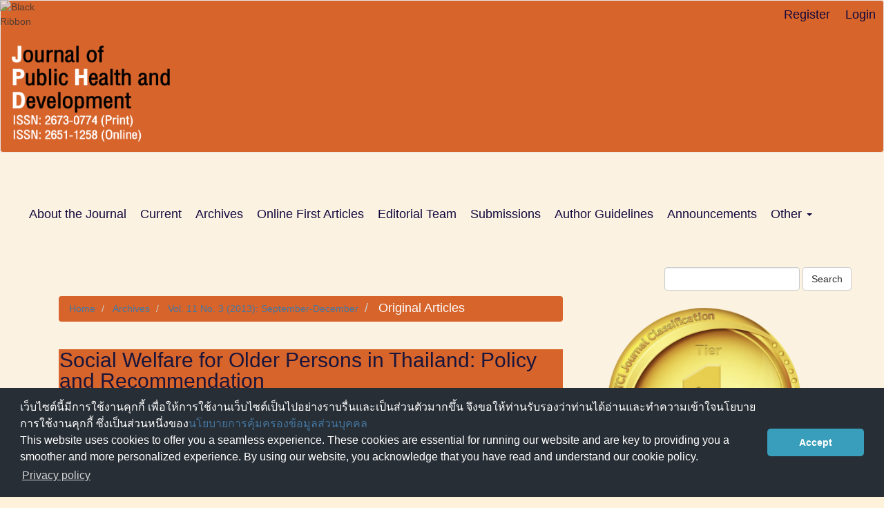

--- FILE ---
content_type: text/html; charset=utf-8
request_url: https://he01.tci-thaijo.org/index.php/AIHD-MU/article/view/15180
body_size: 7238
content:


<!DOCTYPE html>
<html lang="en-US" xml:lang="en-US">
<head>
	<meta charset="utf-8">
	<meta name="viewport" content="width=device-width, initial-scale=1.0">
	<title>
		Social Welfare for Older Persons in Thailand: Policy and Recommendation
							| Journal of Public Health and Development
			</title>

	
<meta name="generator" content="Open Journal Systems 3.3.0.8">
<link rel="schema.DC" href="http://purl.org/dc/elements/1.1/" />
<meta name="DC.Creator.PersonalName" content="Narirat Jitramontree"/>
<meta name="DC.Creator.PersonalName" content="Sawitri Thayansin"/>
<meta name="DC.Date.dateSubmitted" scheme="ISO8601" content="2013-12-19"/>
<meta name="DC.Date.issued" scheme="ISO8601" content="2014-04-08"/>
<meta name="DC.Date.modified" scheme="ISO8601" content="2016-04-11"/>
<meta name="DC.Description" xml:lang="en" content="Social welfare is an essential service system for older persons in Thailand, especially when Thailand hasbecome an “Aging Society”. Knowledge on social welfare for older persons enables nurses to provide highquality of care for older persons. This descriptive study aimed to explore the perceptions of key stakeholdersabout the factors contributing to success and the barriers to the current social welfare system for older personsin Thailand. A total sample of 45 from snowball sampling included 30 key informants from various sectors(government, private sector, and non-government organization), 10 Thai older persons, and 5 communityleaders from 4 main parts of Thailand. Data collection included in-depth interview and stakeholder meeting.Interview guideline and main issues for public meeting were used for data collection. Data were analyzedby content analysis and thematic analysis.The findings revealed that the factors contributing to success of social welfare for older persons inThailand included self-reliance, updated data, and community participation. The barriers to social welfarefor older persons were the implementation of the policies, lack of integration in practices, the administrationof the community saving fund, and accessibility to health services. Recommendations for policy makersand practitioners for developing a suitable social welfare system for older persons in Thailand includeplanning for income security, promoting self-reliance, improving social welfare for older persons’ health, andsupporting well-being and dignity of older persons."/>
<meta name="DC.Format" scheme="IMT" content="application/pdf"/>
<meta name="DC.Identifier" content="15180"/>
<meta name="DC.Identifier.pageNumber" content="39-47"/>
<meta name="DC.Identifier.URI" content="https://he01.tci-thaijo.org/index.php/AIHD-MU/article/view/15180"/>
<meta name="DC.Language" scheme="ISO639-1" content="en"/>
<meta name="DC.Rights" content="Copyright (c) 2014 Journal of Public Health and Development | วารสารสาธารณสุขและการพัฒนา"/>
<meta name="DC.Rights" content=""/>
<meta name="DC.Source" content="Journal of Public Health and Development"/>
<meta name="DC.Source.ISSN" content="2651-1258"/>
<meta name="DC.Source.Issue" content="3"/>
<meta name="DC.Source.Volume" content="11"/>
<meta name="DC.Source.URI" content="https://he01.tci-thaijo.org/index.php/AIHD-MU"/>
<meta name="DC.Subject" xml:lang="en" content="policy"/>
<meta name="DC.Title" content="Social Welfare for Older Persons in Thailand: Policy and Recommendation"/>
<meta name="DC.Type" content="Text.Serial.Journal"/>
<meta name="DC.Type" xml:lang="en" content=""/>
<meta name="DC.Type.articleType" content="Original Articles"/>
<meta name="gs_meta_revision" content="1.1"/>
<meta name="citation_journal_title" content="Journal of Public Health and Development"/>
<meta name="citation_journal_abbrev" content="J Public Hlth Dev"/>
<meta name="citation_issn" content="2651-1258"/> 
<meta name="citation_author" content="Narirat Jitramontree"/>
<meta name="citation_author" content="Sawitri Thayansin"/>
<meta name="citation_title" content="Social Welfare for Older Persons in Thailand: Policy and Recommendation"/>
<meta name="citation_language" content="en"/>
<meta name="citation_date" content="2013"/>
<meta name="citation_volume" content="11"/>
<meta name="citation_issue" content="3"/>
<meta name="citation_firstpage" content="39"/>
<meta name="citation_lastpage" content="47"/>
<meta name="citation_abstract_html_url" content="https://he01.tci-thaijo.org/index.php/AIHD-MU/article/view/15180"/>
<meta name="citation_keywords" xml:lang="en" content="social welfare"/>
<meta name="citation_keywords" xml:lang="en" content="older persons"/>
<meta name="citation_keywords" xml:lang="en" content="Thailand"/>
<meta name="citation_keywords" xml:lang="en" content="policy"/>
<meta name="citation_pdf_url" content="https://he01.tci-thaijo.org/index.php/AIHD-MU/article/download/15180/13923"/>
	<link rel="stylesheet" href="https://he01.tci-thaijo.org/index.php/AIHD-MU/$$$call$$$/page/page/css?name=bootstrap" type="text/css" /><link rel="stylesheet" href="https://he01.tci-thaijo.org/plugins/generic/citations/css/citations.css?v=3.3.0.8" type="text/css" /><link rel="stylesheet" href="https://he01.tci-thaijo.org/public/journals/42/styleSheet.css?d=" type="text/css" />
<!-- Global site tag (gtag.js) - Google Analytics -->
<!-- script async src='https://www.googletagmanager.com/gtag/js?id=UA-66624851-1'></script -->
<script async src='https://www.googletagmanager.com/gtag/js?id=G-PDDBSXG8KH'></script>
<script>
  window.dataLayer = window.dataLayer || [];
  function gtag(){dataLayer.push(arguments);}
  gtag('js', new Date());
  gtag('set', {cookie_flags: 'samesite=none;secure'});
  gtag('config', 'G-PDDBSXG8KH');
</script>

<link rel='stylesheet' href='https://www.tci-thaijo.org/css/cookieconsent.min.css' integrity='sha512-LQ97camar/lOliT/MqjcQs5kWgy6Qz/cCRzzRzUCfv0fotsCTC9ZHXaPQmJV8Xu/PVALfJZ7BDezl5lW3/qBxg==' crossorigin='anonymous' referrerpolicy='no-referrer' />

<!-- Cloudflare Web Analytics --><script defer src='https://static.cloudflareinsights.com/beacon.min.js' data-cf-beacon='{"token": "d8edfaf714fc437da80c9aa6fbf29b0c"}'></script><!-- End Cloudflare Web Analytics -->
<style>
/*  body {
    padding-top: 18px;
  }

  .pkp_navigation_user_wrapper {
    top: 18px;
  }
*/
  body {
    padding-bottom: 10em;
  }

  .thaijobanner {
    width: 360px;
    margin: 0 auto 0 auto;
    position: fixed;
    /* left: 0px; */
    right: 3px;
    height: 2em;
    min-height: 21px;
    z-index: 255;
    /*background: rgb(232, 232, 232);*/
    color: rgb(0, 0, 0);
    line-height: 21px;
    padding: 5px 16px;
    font-family: arial, sans-serif;
    font-size: 12px;
    text-align: center;
    bottom: 0px;
    opacity: 1;
    border-radius: 5px 5px 30px 30px;
  }
  .thaijobanner a {
    text-decoration: none;
    color: #116;
    background: #F4F4F4;
    border-radius: 3px;
    padding: 6px;
  }
</style>
<!-- Black Ribbon Style -->
<style id='mourning-ribbon-style'>
html {
 filter: saturate(70%);
}
.mourning-ribbon{position:fixed;top:0;left:0;width:64px;z-index:2147483647;opacity: 0.80;pointer-events:none}
/* .mourning-ribbon img{width:100%;height:100%;display:block;filter:drop-shadow(6px 6px 8px white)} */
@media (max-width:640px){.mourning-ribbon{width:32px}}
:root body .mourning-ribbon{mix-blend-mode:normal}
</style>
</head>

<body class="pkp_page_article pkp_op_view has_site_logo">
	<div class="pkp_structure_page">

		<nav id="accessibility-nav" class="sr-only" role="navigation" aria-label="Quick jump to page content">
			<ul>
			  <li><a href="#main-navigation">Main Navigation</a></li>
			  <li><a href="#main-content">Main Content</a></li>
			  <li><a href="#sidebar">Sidebar</a></li>
			</ul>
		</nav>

				<header class="navbar navbar-default" id="headerNavigationContainer" role="banner">

						<div class="container-fluid">
				<div class="row">
					<nav aria-label="User Navigation">
							<ul id="navigationUser" class="nav nav-pills tab-list pull-right">
														<li class="">
				<a href="https://he01.tci-thaijo.org/index.php/AIHD-MU/user/register">
					Register
									</a>
							</li>
														<li class="">
				<a href="https://he01.tci-thaijo.org/index.php/AIHD-MU/login">
					Login
									</a>
							</li>
										</ul>

<!--mrchoke-->
<!--mrchoke-->
					</nav>

				</div><!-- .row -->
			</div><!-- .container-fluid -->

			<div class="container-fluid">

				<div class="navbar-header">

										<button type="button" class="navbar-toggle collapsed" data-toggle="collapse" data-target="#nav-menu" aria-expanded="false" aria-controls="nav-menu">
						<span class="sr-only">Toggle navigation</span>
						<span class="icon-bar"></span>
						<span class="icon-bar"></span>
						<span class="icon-bar"></span>
					</button>

																<div class="site-name">
																								<a href="							https://he01.tci-thaijo.org/index.php/AIHD-MU/index
						" class="navbar-brand navbar-brand-logo">
								<img src="https://he01.tci-thaijo.org/public/journals/42/pageHeaderLogoImage_en_US.png" >
							</a>
																	</div>
					
				</div>

								
									<nav id="nav-menu" class="navbar-collapse collapse" aria-label="Site Navigation">
																		<ul id="main-navigation" class="nav navbar-nav">
														<li class="">
				<a href="https://he01.tci-thaijo.org/index.php/AIHD-MU/about">
					About the Journal
									</a>
							</li>
														<li class="">
				<a href="https://he01.tci-thaijo.org/index.php/AIHD-MU/issue/current">
					Current
									</a>
							</li>
														<li class="">
				<a href="https://he01.tci-thaijo.org/index.php/AIHD-MU/issue/archive">
					Archives
									</a>
							</li>
														<li class="">
				<a href="https://he01.tci-thaijo.org/index.php/AIHD-MU/issue/view/17562">
					Online First Articles
									</a>
							</li>
														<li class="">
				<a href="https://he01.tci-thaijo.org/index.php/AIHD-MU/about/editorialTeam">
					Editorial Team
									</a>
							</li>
														<li class="">
				<a href="https://he01.tci-thaijo.org/index.php/AIHD-MU/about/submissions">
					Submissions
									</a>
							</li>
														<li class="">
				<a href="https://he01.tci-thaijo.org/index.php/AIHD-MU/author_guidelines">
					Author Guidelines
									</a>
							</li>
														<li class="">
				<a href="https://he01.tci-thaijo.org/index.php/AIHD-MU/announcement">
					Announcements
									</a>
							</li>
																					<li class=" dropdown">
				<a href="https://he01.tci-thaijo.org/index.php/AIHD-MU/about" class="dropdown-toggle" data-toggle="dropdown" role="button" aria-haspopup="true" aria-expanded="false">
					Other
											<span class="caret"></span>
									</a>
									<ul class="dropdown-menu ">
																					<li class="">
									<a href="https://he01.tci-thaijo.org/index.php/AIHD-MU/EthicsandCopyright">
										 Publication Ethics and Plagiarism Policy
									</a>
								</li>
																												<li class="">
									<a href="https://he01.tci-thaijo.org/index.php/AIHD-MU/Peerreviewprocess">
										Peer Review Process
									</a>
								</li>
																												<li class="">
									<a href="https://he01.tci-thaijo.org/index.php/AIHD-MU/about/contact">
										Contact
									</a>
								</li>
																		</ul>
							</li>
			</ul>

				

																			<div class="pull-md-right">
								<form class="navbar-form navbar-left" role="search" method="post" action="https://he01.tci-thaijo.org/index.php/AIHD-MU/search/search">
  <div class="form-group">
    <input class="form-control" name="query" value="" type="search" aria-label="Search Query" placeholder="">
  </div>
  <button type="submit" class="btn btn-default">Search</button>
</form>
							</div>
											</nav>
				
			</div><!-- .pkp_head_wrapper -->
		</header><!-- .pkp_structure_head -->
<!-- mrchoke fixed -->
                <div class="clearfix"></div>

				<div class="pkp_structure_content container">
			<main class="pkp_structure_main col-xs-12 col-sm-10 col-md-8" role="main">

<div class="page page_article">
			<nav class="cmp_breadcrumbs" role="navigation" aria-label="You are here:">
	<ol class="breadcrumb">
		<li>
			<a href="https://he01.tci-thaijo.org/index.php/AIHD-MU/index">
				Home
			</a>
		</li>
		<li>
			<a href="https://he01.tci-thaijo.org/index.php/AIHD-MU/issue/archive">
				Archives
			</a>
		</li>
		<li>
			<a href="https://he01.tci-thaijo.org/index.php/AIHD-MU/issue/view/2002">
				Vol. 11 No. 3 (2013): September-December
			</a>
		</li>
		<li class="active">
							Original Articles
					</li>
	</ol>
</nav>
	
		<article class="article-details">

		
	<header>
		<h1 class="page-header">
			Social Welfare for Older Persons in Thailand: Policy and Recommendation
					</h1>
	</header>

	<div class="row">

		<section class="article-sidebar col-md-4">

						<h2 class="sr-only">Article Sidebar</h2>

										<div class="cover-image">
											<a href="https://he01.tci-thaijo.org/index.php/AIHD-MU/issue/view/2002">
							<img
								class="img-responsive"
								src="https://he01.tci-thaijo.org/public/journals/42/cover_issue_2002_en_US.jpg"
								alt=""
							>
						</a>
									</div>
			
										<div rel="nofollow" class="download">
																		
	
		

<a rel="nofollow" class="galley-link btn btn-primary pdf" role="button" href="https://he01.tci-thaijo.org/index.php/AIHD-MU/article/view/15180/13923">

		
	Full Text

	</a>
																				</div>
			
			<div class="list-group">

								
																																						
													<div class="list-group-item keywords">
						<strong>							Keywords:</strong>
						<div class="">
								<span class="value">
																														social welfare																																								older persons																																								Thailand																																								policy																											</span>
						</div>
					</div>
							</div>

		</section><!-- .article-sidebar -->

		<div class="col-md-8">
			<section class="article-main">

								<h2 class="sr-only">Main Article Content</h2>

									<div class="authors">
													<div class="author">
								<strong>Narirat Jitramontree</strong>
																							</div>
													<div class="author">
								<strong>Sawitri Thayansin</strong>
																							</div>
											</div>
				
													<div class="article-summary" id="summary">
						<h2>Abstract</h2>
						<div class="article-abstract" style="text-align: justify;">
							Social welfare is an essential service system for older persons in Thailand, especially when Thailand hasbecome an “Aging Society”. Knowledge on social welfare for older persons enables nurses to provide highquality of care for older persons. This descriptive study aimed to explore the perceptions of key stakeholdersabout the factors contributing to success and the barriers to the current social welfare system for older personsin Thailand. A total sample of 45 from snowball sampling included 30 key informants from various sectors(government, private sector, and non-government organization), 10 Thai older persons, and 5 communityleaders from 4 main parts of Thailand. Data collection included in-depth interview and stakeholder meeting.Interview guideline and main issues for public meeting were used for data collection. Data were analyzedby content analysis and thematic analysis.The findings revealed that the factors contributing to success of social welfare for older persons inThailand included self-reliance, updated data, and community participation. The barriers to social welfarefor older persons were the implementation of the policies, lack of integration in practices, the administrationof the community saving fund, and accessibility to health services. Recommendations for policy makersand practitioners for developing a suitable social welfare system for older persons in Thailand includeplanning for income security, promoting self-reliance, improving social welfare for older persons’ health, andsupporting well-being and dignity of older persons.
						</div>
					</div>
				
				

			</section><!-- .article-main -->

			<section class="article-more-details">

								<h2 class="sr-only">Article Details</h2>

													<div class="panel panel-default how-to-cite">
						<div class="panel-heading">
							How to Cite
						</div>
						<div class="panel-body">
							<div id="citationOutput" role="region" aria-live="polite">
								<div class="csl-bib-body">
  <div class="csl-entry"><div class="csl-left-margin">1.</div><div class="csl-right-inline">Jitramontree N, Thayansin S. Social Welfare for Older Persons in Thailand: Policy and Recommendation. J Public Hlth Dev [internet]. 2014 Apr. 8 [cited 2026 Jan. 14];11(3):39-47. available from: https://he01.tci-thaijo.org/index.php/AIHD-MU/article/view/15180</div></div>
</div>
							</div>
							<div class="btn-group">
							  <button type="button" class="btn btn-default dropdown-toggle" data-toggle="dropdown" aria-controls="cslCitationFormats">
								More Citation Formats
									<span class="caret"></span>
							  </button>
							  <ul class="dropdown-menu" role="menu">
																			<li>
											<a
												aria-controls="citationOutput"
												href="https://he01.tci-thaijo.org/index.php/AIHD-MU/citationstylelanguage/get/acm-sig-proceedings?submissionId=15180&amp;publicationId=2054"
												data-load-citation rel="nofollow"
												data-json-href="https://he01.tci-thaijo.org/index.php/AIHD-MU/citationstylelanguage/get/acm-sig-proceedings?submissionId=15180&amp;publicationId=2054&amp;return=json"
											>
												ACM
											</a>
										</li>
																			<li>
											<a
												aria-controls="citationOutput"
												href="https://he01.tci-thaijo.org/index.php/AIHD-MU/citationstylelanguage/get/acs-nano?submissionId=15180&amp;publicationId=2054"
												data-load-citation rel="nofollow"
												data-json-href="https://he01.tci-thaijo.org/index.php/AIHD-MU/citationstylelanguage/get/acs-nano?submissionId=15180&amp;publicationId=2054&amp;return=json"
											>
												ACS
											</a>
										</li>
																			<li>
											<a
												aria-controls="citationOutput"
												href="https://he01.tci-thaijo.org/index.php/AIHD-MU/citationstylelanguage/get/apa?submissionId=15180&amp;publicationId=2054"
												data-load-citation rel="nofollow"
												data-json-href="https://he01.tci-thaijo.org/index.php/AIHD-MU/citationstylelanguage/get/apa?submissionId=15180&amp;publicationId=2054&amp;return=json"
											>
												APA
											</a>
										</li>
																			<li>
											<a
												aria-controls="citationOutput"
												href="https://he01.tci-thaijo.org/index.php/AIHD-MU/citationstylelanguage/get/associacao-brasileira-de-normas-tecnicas?submissionId=15180&amp;publicationId=2054"
												data-load-citation rel="nofollow"
												data-json-href="https://he01.tci-thaijo.org/index.php/AIHD-MU/citationstylelanguage/get/associacao-brasileira-de-normas-tecnicas?submissionId=15180&amp;publicationId=2054&amp;return=json"
											>
												ABNT
											</a>
										</li>
																			<li>
											<a
												aria-controls="citationOutput"
												href="https://he01.tci-thaijo.org/index.php/AIHD-MU/citationstylelanguage/get/chicago-author-date?submissionId=15180&amp;publicationId=2054"
												data-load-citation rel="nofollow"
												data-json-href="https://he01.tci-thaijo.org/index.php/AIHD-MU/citationstylelanguage/get/chicago-author-date?submissionId=15180&amp;publicationId=2054&amp;return=json"
											>
												Chicago
											</a>
										</li>
																			<li>
											<a
												aria-controls="citationOutput"
												href="https://he01.tci-thaijo.org/index.php/AIHD-MU/citationstylelanguage/get/harvard-cite-them-right?submissionId=15180&amp;publicationId=2054"
												data-load-citation rel="nofollow"
												data-json-href="https://he01.tci-thaijo.org/index.php/AIHD-MU/citationstylelanguage/get/harvard-cite-them-right?submissionId=15180&amp;publicationId=2054&amp;return=json"
											>
												Harvard
											</a>
										</li>
																			<li>
											<a
												aria-controls="citationOutput"
												href="https://he01.tci-thaijo.org/index.php/AIHD-MU/citationstylelanguage/get/ieee?submissionId=15180&amp;publicationId=2054"
												data-load-citation rel="nofollow"
												data-json-href="https://he01.tci-thaijo.org/index.php/AIHD-MU/citationstylelanguage/get/ieee?submissionId=15180&amp;publicationId=2054&amp;return=json"
											>
												IEEE
											</a>
										</li>
																			<li>
											<a
												aria-controls="citationOutput"
												href="https://he01.tci-thaijo.org/index.php/AIHD-MU/citationstylelanguage/get/modern-language-association?submissionId=15180&amp;publicationId=2054"
												data-load-citation rel="nofollow"
												data-json-href="https://he01.tci-thaijo.org/index.php/AIHD-MU/citationstylelanguage/get/modern-language-association?submissionId=15180&amp;publicationId=2054&amp;return=json"
											>
												MLA
											</a>
										</li>
																			<li>
											<a
												aria-controls="citationOutput"
												href="https://he01.tci-thaijo.org/index.php/AIHD-MU/citationstylelanguage/get/turabian-fullnote-bibliography?submissionId=15180&amp;publicationId=2054"
												data-load-citation rel="nofollow"
												data-json-href="https://he01.tci-thaijo.org/index.php/AIHD-MU/citationstylelanguage/get/turabian-fullnote-bibliography?submissionId=15180&amp;publicationId=2054&amp;return=json"
											>
												Turabian
											</a>
										</li>
																			<li>
											<a
												aria-controls="citationOutput"
												href="https://he01.tci-thaijo.org/index.php/AIHD-MU/citationstylelanguage/get/vancouver?submissionId=15180&amp;publicationId=2054"
												data-load-citation rel="nofollow"
												data-json-href="https://he01.tci-thaijo.org/index.php/AIHD-MU/citationstylelanguage/get/vancouver?submissionId=15180&amp;publicationId=2054&amp;return=json"
											>
												Vancouver
											</a>
										</li>
																  </ul>		
							</div>
														<div class="btn-group">
								<button type="button" class="btn btn-default dropdown-toggle" data-toggle="dropdown" aria-controls="cslCitationFormats">
									Download Citation
										<span class="caret"></span>
								</button>
														<ul class="dropdown-menu" role="menu">
																	<li>
										<a rel="nofollow" href="https://he01.tci-thaijo.org/index.php/AIHD-MU/citationstylelanguage/download/ris?submissionId=15180&amp;publicationId=2054">
											<span class="fa fa-download"></span>
											Endnote/Zotero/Mendeley (RIS)
										</a>
																	<li>
										<a rel="nofollow" href="https://he01.tci-thaijo.org/index.php/AIHD-MU/citationstylelanguage/download/bibtex?submissionId=15180&amp;publicationId=2054">
											<span class="fa fa-download"></span>
											BibTeX
										</a>
															</ul>		
							</div>
													</div>
					</div>
				
																			
								<div class="panel panel-default issue">
					<div class="panel-heading">
						Issue
					</div>
					<div class="panel-body">
						<a class="title" href="https://he01.tci-thaijo.org/index.php/AIHD-MU/issue/view/2002">
							Vol. 11 No. 3 (2013): September-December
						</a>

					</div>
				</div>

									<div class="panel panel-default section">
						<div class="panel-heading">
							Section
						</div>
						<div class="panel-body">
							Original Articles
						</div>
					</div>
				
								
																																		
				

								
			</section><!-- .article-details -->
		</div><!-- .col-md-8 -->
	</div><!-- .row -->

</article>

	

</div><!-- .page -->

	</main>

									<aside id="sidebar" class="pkp_structure_sidebar left col-xs-12 col-sm-2 col-md-4" role="complementary" aria-label="Sidebar">
<a href="/public/api/infoTier.php" target="_blank" rel="noopener"> 
<img style="display: block;width: 80%;margin: 1.2em auto;" src="https://www.tci-thaijo.org/public/tinfo.php?path=AIHD-MU" alt="TCI Medal" onload="if(this.height<100){this.style.margin='0';this.style['box-shadow']=''}">
</a>

				<div class="pkp_block block_make_submission">
	<h2 class="pkp_screen_reader">
		Make a Submission
	</h2>

	<div class="content">
		<a class="block_make_submission_link" href="https://he01.tci-thaijo.org/index.php/AIHD-MU/about/submissions">
			Make a Submission
		</a>
	</div>
</div>
<div class="pkp_block block_custom" id="customblock-journalinfo">
	<h2 class="title pkp_screen_reader">journalinfo</h2>
	<div class="content">
		<p class="title">Journal Information</p>
<div class="content">
<div style="display: block; width: 100%; overflow: auto; margin: 1em 0 1em 0;"><a style="display: block; float: left; line-height: 1.5em; font-size: 1em;" href="https://tci-thailand.org/" target="_blank" rel="noopener">Indexed in TCI </a></div>
<p>Editor : Cheerawit Rattanapan</p>
</div>
	</div>
</div>
<div class="pkp_block block_custom" id="customblock-thaies">
	<h2 class="title pkp_screen_reader">ThaiES</h2>
	<div class="content">
		<p align="center"><br><img src="https://sc01.tci-thaijo.org/public/site/images/tci_admin/20221221-thaies-png.png" alt="" width="300"></p>
	</div>
</div>
<div class="pkp_block block_custom" id="customblock-indexed">
	<h2 class="title pkp_screen_reader">indexed</h2>
	<div class="content">
		<p class="title">Indexed</p>
<p><img class="center" src="/public/site/images/naruemolcha/scopus.png" width="200"></p>
<p><img class="center" src="/public/site/images/naruemolcha/aci-logo-v43_(1).png" width="200"></p>
<p><a href="https://www.tci-thaijo.org/"><img class="center" src="/public/site/images/naruemolcha/TCI1.png" width="200" height="67"></a></p>
<p><img class="center" src="https://he01.tci-thaijo.org/public/site/images/naruemolcha/download.png" alt="" width="200" height="126"></p>
<p>&nbsp;</p>
<p><a href="https://europub.co.uk/journals/29375"><img class="center" src="https://he01.tci-thaijo.org/public/site/images/naruemolcha/d5-w-3rucaawapz.jpg" alt="" width="200" height="187"></a></p>
<p><img class="center" src="https://he01.tci-thaijo.org/public/site/images/naruemolcha/google-scholar-logo-46ab67a04c3c8cea7bbec64421de29dd.png" alt="" width="200" height="34"></p>
<p><img src="https://he01.tci-thaijo.org/public/site/images/naruemolcha/ebsco-information-services-logo.jpg" alt="" width="199" height="97"></p>
<p>&nbsp;</p>
	</div>
</div>
<div class="pkp_block block_custom" id="customblock-citescore-and-sjr-ranking">
	<h2 class="title pkp_screen_reader">CiteScore and SJR Ranking</h2>
	<div class="content">
		<p><a title="SCImago Journal &amp; Country Rank" href="https://www.scimagojr.com/journalsearch.php?q=21101020138&amp;tip=sid&amp;exact=no"><img src="https://www.scimagojr.com/journal_img.php?id=21101020138" alt="SCImago Journal &amp; Country Rank" border="0"></a></p>
	</div>
</div>
<div class="pkp_block block_information">
	<h2 class="title">Information</h2>
	<div class="content">
		<ul>
							<li>
					<a href="https://he01.tci-thaijo.org/index.php/AIHD-MU/information/readers">
						For Readers
					</a>
				</li>
										<li>
					<a href="https://he01.tci-thaijo.org/index.php/AIHD-MU/information/authors">
						For Authors
					</a>
				</li>
										<li>
					<a href="https://he01.tci-thaijo.org/index.php/AIHD-MU/information/librarians">
						For Librarians
					</a>
				</li>
					</ul>
	</div>
</div>
<div class="pkp_block block_developed_by">
	<h2 class="pkp_screen_reader">
		Developed By
	</h2>

	<div class="content">
		<a href="http://pkp.sfu.ca/ojs/">
			Open Journal Systems
		</a>
	</div>
</div>
<div class="pkp_block block_custom" id="customblock-thaijo">
	<h2 class="title pkp_screen_reader">thaijo</h2>
	<div class="content">
		<p class="title">Manual</p>
<div class="content">
<ul>
<li class="show"><a href="https://drive.google.com/drive/folders/16k9oDDz1IRHtD9bFD2oRcRSiitqctb0s?usp=sharing" target="_blank" rel="noopener">For Author</a></li>
<li class="show"><a href="https://drive.google.com/open?id=1Zu9fZFXCBNP_MvBGRPIDaUURyznknWAu" target="_blank" rel="noopener">For Reviewer</a></li>
</ul>
</div>
	</div>
</div>
<div class="pkp_block block_custom" id="customblock-visitor">
	<h2 class="title pkp_screen_reader">visitor</h2>
	<div class="content">
		<p class="title">Visitors</p>
<p align="center"><a href="http://info.flagcounter.com/Q4eu"><img src="https://s09.flagcounter.com/count2/Q4eu/bg_FFFFFF/txt_000000/border_CCCCCC/columns_2/maxflags_10/viewers_0/labels_1/pageviews_1/flags_0/percent_0/" alt="Free counters!" border="0"></a></p>
<p align="center">Start from 10 June 2016</p>
	</div>
</div>

			</aside><!-- pkp_sidebar.left -->
				</div><!-- pkp_structure_content -->

	<footer class="footer" role="contentinfo">

		<div class="container">

			<div class="row">
								<div class="col-md-10">
					<p><strong>Journal of Public Health and Development (J Public Hlth Dev)</strong></p>
<p>ASEAN Institute for Health Development, Mahidol University, Salaya, Nakhon Pathom, Thailand 73170</p>
<p>E-mail: jphd.aihdmu@gmail.com</p>
<p> </p>
<p> </p>
				</div>
				
				<div class="col-md-2" role="complementary">
					<a href="https://he01.tci-thaijo.org/index.php/AIHD-MU/about/aboutThisPublishingSystem">
                                                <img class="img-responsive" alt="More information about the publishing system, Platform and Workflow by OJS/PKP." src="https://he01.tci-thaijo.org/templates/images/ojs_brand.png">
                                        </a>
				</div>

			</div> <!-- .row -->
		</div><!-- .container -->
	</footer>
</div><!-- pkp_structure_page -->

<script src="https://he01.tci-thaijo.org/lib/pkp/lib/vendor/components/jquery/jquery.min.js?v=3.3.0.8" type="text/javascript"></script><script src="https://he01.tci-thaijo.org/lib/pkp/lib/vendor/components/jqueryui/jquery-ui.min.js?v=3.3.0.8" type="text/javascript"></script><script src="https://he01.tci-thaijo.org/lib/pkp/js/lib/jquery/plugins/jquery.tag-it.js?v=3.3.0.8" type="text/javascript"></script><script src="https://he01.tci-thaijo.org/plugins/themes/bootstrap3/bootstrap/js/bootstrap.min.js?v=3.3.0.8" type="text/javascript"></script><script src="https://he01.tci-thaijo.org/plugins/generic/citationStyleLanguage/js/articleCitation.js?v=3.3.0.8" type="text/javascript"></script>



<!-- Black Ribbon Image -->
<div class="mourning-ribbon" aria-hidden="true" role="img">
<img loading="lazy" alt="Black Ribbon" src="https://upload.wikimedia.org/wikipedia/commons/thumb/0/0a/Black_Ribbon.svg/64px-Black_Ribbon.svg.png">
</div>
<div class="thaijobanner">
<span><a href="https://www.nstda.or.th/home/nstda-privacy-policy/" target="_blank" rel="noopener noreferrer">นโยบายการคุ้มครองข้อมูลส่วนบุคคล</a> <a href="https://www.nstda.or.th/en/nstda-privacy-policy.html" target="_blank" rel="noopener noreferrer">Privacy policy</a></span>
</div>
<script src="https://www.tci-thaijo.org/js/cookieconsent.min.js" integrity="sha512-yXXqOFjdjHNH1GND+1EO0jbvvebABpzGKD66djnUfiKlYME5HGMUJHoCaeE4D5PTG2YsSJf6dwqyUUvQvS0vaA==" crossorigin="anonymous" referrerpolicy="no-referrer" data-cfasync="false"></script>
<script>
window.cookieconsent.initialise({
  "palette": {
    "popup": {
      "background": "#252e39"
    },
    "button": {
      "background": "#14a7d0"
    }
  },
  "cookie": {
    "domain": ".tci-thaijo.org",
    "secure": true
  },
  "content": {
    "message": "เว็บไซต์นี้มีการใช้งานคุกกี้ เพื่อให้การใช้งานเว็บไซต์เป็นไปอย่างราบรื่นและเป็นส่วนตัวมากขึ้น จึงขอให้ท่านรับรองว่าท่านได้อ่านและทำความเข้าใจนโยบายการใช้งานคุกกี้ ซึ่งเป็นส่วนหนึ่งของ<a href=https://www.nstda.or.th/home/nstda-privacy-policy/ >นโยบายการคุ้มครองข้อมูลส่วนบุคคล</a><br>This website uses cookies to offer you a seamless experience. These cookies are essential for running our website and are key to providing you a smoother and more personalized experience. By using our website, you acknowledge that you have read and understand our cookie policy.",
    "dismiss": "Accept",
    "link": "Privacy policy",
    "href": "https://www.nstda.or.th/en/nstda-privacy-policy.html"
  },
  "theme": "classic",
  "position": "bottom"
});
</script>
</body><!-- upstream_status=200 -->

</html>


--- FILE ---
content_type: text/css
request_url: https://he01.tci-thaijo.org/public/journals/42/styleSheet.css?d=
body_size: 1533
content:
/**font mixin style weight size lineheight fontfamily**/
body,
#Options blockquote {
  font-family: sans-serif, Helvetica Neue, Helvetica, Arial;
  font-size: 18px;
}
#nav-menu {
  /** เซ็ทเพื่อไม่ให้เมนูตกลงมาจากเฮดเดอร์ **/
  padding-top: 0px;
}
/** id 10001 **/
.navbar-default {
  background-color: #FF5B0A;
  color: #777777;
  border-color: #e7e7e7;
  border-width: 1px;
  -webkit-border-radius: 4px;
  -moz-border-radius: 4px;
  border-radius: 4px;
  border-style: solid;
  padding: 1px;
  margin-left: 0px;
  margin-right: 0px;
  margin-top: 0px;
  margin-bottom: 20px;
  height: 221.1px;
  text-shadow: 0px 0px 0px transparent;
  box-shadow: 0px 0px 0px transparent;
}
/** id 10002 **/
.navbar-default #main-navigation > li a {
  padding: 81px 10px 10px 10px;
}
.navbar-default #main-navigation > li a,
.navbar-default .navbar-nav > .open > a {
  color: #120552 !important;
  text-shadow: 0px 0px 0px transparent;
  background: transparent;
  font: normal normal 18px / 1 Arial, Helvetica, Sans-serif, Geneva !important;
}
.navbar-default #main-navigation > li a:hover,
.navbar-default .navbar-nav > .open > a:hover,
.navbar-default #main-navigation > li a:focus,
.navbar-default .navbar-nav > .open > a:focus {
  color: #5d3ff3 !important;
}
.dropdown-menu {
  background-color: #FF5B0A;
}
.dropdown-menu li > a {
  color: #120552 !important;
  text-shadow: 0px 0px 0px transparent;
  background: transparent;
  font: normal normal 18px / 1 Arial, Helvetica, Sans-serif, Geneva !important;
  padding: 9px 20px !important;
}
.dropdown-menu li > a:hover,
.dropdown-menu li > a:focus {
  background-color: #cc4300 !important;
  color: #270bb2 !important;
}
/**10003**/
.form-control {
  color: #333;
  background-color: #FFFFFF;
  border-color: #CCC;
  border-width: 1px;
  -webkit-border-radius: 4px;
  -moz-border-radius: 4px;
  border-radius: 4px;
  border-style: solid;
  font: normal normal 14px / 1 Arial, Helvetica, Sans-serif, Geneva !important;
  text-shadow: 0px 0px 0px transparent;
  padding: 6px 12px;
}
/**10004**/
/**changing percentage to number**/
/**positive numbers**/
.pull-md-right form button {
  color: #333;
  background-color: #ffffff;
  border-color: #CCC;
  border-width: 1px;
  -webkit-border-radius: 4px;
  -moz-border-radius: 4px;
  border-radius: 4px;
  border-style: solid;
  font: normal normal 14px / 1.42857143 Arial, Helvetica, Sans-serif, Geneva !important;
  text-shadow: 0px 0px 0px transparent;
}
.pull-md-right form button:hover {
  background-color: #e6e6e6;
}
.pull-md-right form button:focus {
  background-color: #e6e6e6;
}
.pull-md-right form button:hover:focus {
  background-color: #e6e6e6;
}
/**10005 page font and background**/
body,
.media-body p,
.media-body .authors,
.media-body .lea,
.page_about p {
  color: #333;
  font: normal normal 14px / 1.5 Arial, Helvetica, Sans-serif, Geneva !important;
  text-shadow: 0px 0px 0px transparent;
}
body {
  background-color: #FFF2DB;
}
/**10006 journal image **/
.homepage-image > img {
  border-color: #ffffff;
  border-width: 0px;
  -webkit-border-radius: 0px;
  -moz-border-radius: 0px;
  border-radius: 0px;
  border-style: solid;
  padding: 0px;
}
/**10007 content font**/
.journal-description > p {
  color: #333;
  font: normal normal 14px / 1.5 Arial, Helvetica, Sans-serif, Geneva !important;
  text-shadow: 0px 0px 0px transparent;
  margin: 15px 0px;
}
/**10008 topic font**/
.media .page-header h2,
.page-header h1,
.page-header h2,
.page-header,
h3,
small,
.page_about h3,
h2 small {
  color: #19144A;
  text-shadow: 0px 0px 0px transparent;
}
.media .page-header h2,
.page-header h1,
.page-header h2,
.page-header,
h3,
h2 {
  font: normal normal 30px / 1 Arial, Helvetica, Sans-serif, Geneva !important;
}
.page-header {
  background-color: #FF5B0A;
  border-color: #eee;
  border-width: 0px 0px 1px 0px;
  -webkit-border-radius: 0px;
  -moz-border-radius: 0px;
  border-radius: 0px;
  border-style: solid;
  padding: 1px;
  margin: 40px 0px 20px 0px;
}
/**10009 logo**/
.navbar-brand-logo {
  height: 100%;
}
.navbar-brand-logo img {
  max-height: 100%;
  height: 150px;
  width: auto;
}
.navbar-form {
  margin-top: 58px;
}
/**10010 hyperlink**/
.media-heading a,
.issue a,
.page_about a,
.pkp_block a {
  color: #070808;
  font: normal normal 14px / 1 Arial, Helvetica, Sans-serif, Geneva !important;
  text-shadow: 0px 0px 0px #2B2B2B;
  padding: 0px 0px 0px 0px;
}
.media-heading a:hover,
.issue a:hover,
.page_about a:hover,
.pkp_block a:hover {
  color: #000000;
}
.media-heading a:focus,
.issue a:focus,
.page_about a:focus,
.pkp_block a:focus {
  color: #000000;
}
/**10011**/
.media-body p,
.media-body .authors,
.media-body .lead {
  color: #333;
  font: normal normal 14px / 1 Arial, Helvetica, Sans-serif, Geneva !important;
  text-shadow: 0px 0px 0px transparent;
  padding: 0px 0px 0px 0px;
  margin: 0px 0px 0px 0px;
}
/**10012**/
.heading .thumbnail,
.cover-image,
.media-left {
  background-color: #ffffff;
  border-color: #ddd;
  border-width: 1px;
  -webkit-border-radius: 4px;
  -moz-border-radius: 4px;
  border-radius: 4px;
  border-style: solid;
  padding: 4px;
}
/**10013**/
/**changing percentage to number**/
/**positive numbers**/
/**changing percentage to number**/
/**positive numbers**/
.btn-group .btn-primary,
.current_issue .btn-primary,
.download .btn-primary {
  background-color: #337ab7;
  border-color: #2e6da4;
  border-width: 1px;
  -webkit-border-radius: 4px;
  -moz-border-radius: 4px;
  border-radius: 4px;
  border-style: solid;
  padding: 6px 12px 6px 12px;
  color: #FFF;
  font: normal normal 14px / 1 Arial, Helvetica, Sans-serif, Geneva !important;
  text-shadow: 0px 0px 0px transparent;
}
.btn-group .btn-primary:hover,
.current_issue .btn-primary:hover,
.download .btn-primary:hover {
  background-color: #5899d0;
  color: #dfdfdf;
}
.btn-group .btn-primary:focus,
.current_issue .btn-primary:focus,
.download .btn-primary:focus {
  background-color: #5899d0;
  color: #dfdfdf;
}
.btn-group .btn-primary:hover:focus,
.current_issue .btn-primary:hover:focus,
.download .btn-primary:hover:focus {
  background-color: #5899d0;
  color: #dfdfdf;
}
/**10014**/
aside .pkp_block {
  background-color: #FFFFFF;
  border-color: #ddd #ddd #ddd #ddd;
  border-width: 1px 1px 1px 1px;
  -webkit-border-radius: 4px 4px 4px 4px;
  -moz-border-radius: 4px 4px 4px 4px;
  border-radius: 4px 4px 4px 4px;
  border-style: solid solid solid solid;
  margin: 0px 0px 4px 0px;
  box-shadow: 0px 0px 0px transparent;
  padding: 0px 15px 0px 15px;
}
.pkp_block .content {
  padding: 0px;
}
.pkp_block .content > .content,
.block_information .content {
  padding: 0px 0px 10px 0px;
  -webkit-border-radius: 0px 0px 3px 3px;
  -moz-border-radius: 0px 0px 3px 3px;
  border-radius: 0px 0px 3px 3px;
}
.pkp_block .title {
  background-color: #a1a1a1;
  color: #333;
  border-bottom: 1px solid #ddd;
  font: normal normal 18px / 1 Arial, Helvetica, Sans-serif, Geneva !important;
  text-shadow: 0px 0px 0px transparent;
  -webkit-border-radius: 3px 3px 0px 0px;
  -moz-border-radius: 3px 3px 0px 0px;
  border-radius: 3px 3px 0px 0px;
  margin: 0px -15px 10px -15px;
}
.pkp_block ul li {
  background-color: transparent;
  border-style: solid solid solid solid;
  border-color: #ddd #ddd #ddd #ddd;
  border-top: 1px solid #ddd;
  border-bottom: 0px;
}
.pkp_block ul li:last-child {
  border-top: 1px solid #ddd;
  border-bottom: 1px solid #ddd;
}
/**10015 lead หัวข้อวารสาร**/
.current_issue .lead {
  color: #333;
  font: normal 300 21px / 1.4 Arial, Helvetica, Sans-serif, Geneva !important;
  text-shadow: 0px 0px 0px transparent;
  padding: 0px 0px 0px 0px;
  margin: 0px 0px 0px 0px;
}
/**10016**/
.navbar-default #navigationUser > li a {
  color: #120552;
  font-style: normal;
  font-weight: normal;
  font-size: 18px;
  line-height: 1;
  text-shadow: 0px 0px 0px transparent;
  padding: 10px;
}
.navbar-default #navigationUser > li a:hover,
.navbar-default #navigationUser > li a:focus {
  color: #5d3ff3 !important;
}
/**10017**/
.date,
.media-body .date {
  color: #777777;
  text-shadow: 0px 0px 0px transparent;
  padding: 0px;
  font: normal normal 12px / 1 Arial, Helvetica, Sans-serif, Geneva !important;
}
/**10018**/
.breadcrumb {
  background-color: #FF5B0A;
  border-color: #ddd #ddd #ddd #ddd;
  border-style: solid solid solid solid;
  border-width: 0px 0px 0px 0px;
  -webkit-border-radius: 4px 4px 4px 4px;
  -moz-border-radius: 4px 4px 4px 4px;
  border-radius: 4px 4px 4px 4px;
  margin: 0px 0px 20px 0px;
  padding: 8px 15px 8px 15px;
}
/**10019*/
.panel {
  background-color: #FFFBCF;
  border-color: #ddd #ddd #ddd #ddd;
  border-width: 1px 1px 1px 1px;
  -webkit-border-radius: 4px 4px 4px 4px;
  -moz-border-radius: 4px 4px 4px 4px;
  border-radius: 4px 4px 4px 4px;
  border-style: solid solid solid solid;
  margin: 0px 0px 4px 0px;
  box-shadow: 0px 0px 0px transparent;
  padding: 0px 0px 0px 0px;
}
.panel-default > .panel-heading {
  background-color: #a19e83;
  color: #333;
  border-color: #ddd #ddd #ddd #ddd;
  border-top-right-radius: 3px;
  border-top-left-radius: 3px;
  font: normal normal 18px / 1 Arial, Helvetica, Sans-serif, Geneva !important;
}
/**10020**/
.breadcrumb .active {
  color: #FCFCFC;
  font: normal normal 18px / 1 Arial, Helvetica, Sans-serif, Geneva !important;
  text-shadow: 0px 0px 0px transparent;
}
/**10021**/
footer[role="contentinfo"] {
  background-color: #eee;
  border-color: #eee;
  border-style: solid;
  border-width: 0px 0px 1px 0px;
  -webkit-border-radius: 0px;
  -moz-border-radius: 0px;
  border-radius: 0px;
  margin: 60px 0px 0px 0px;
  padding: 25px 25px 25px 25px;
  color: #333;
  font: normal normal 14px / 1 Arial, Helvetica, Sans-serif, Geneva !important;
  text-shadow: 0px 0px 0px transparent;
}
